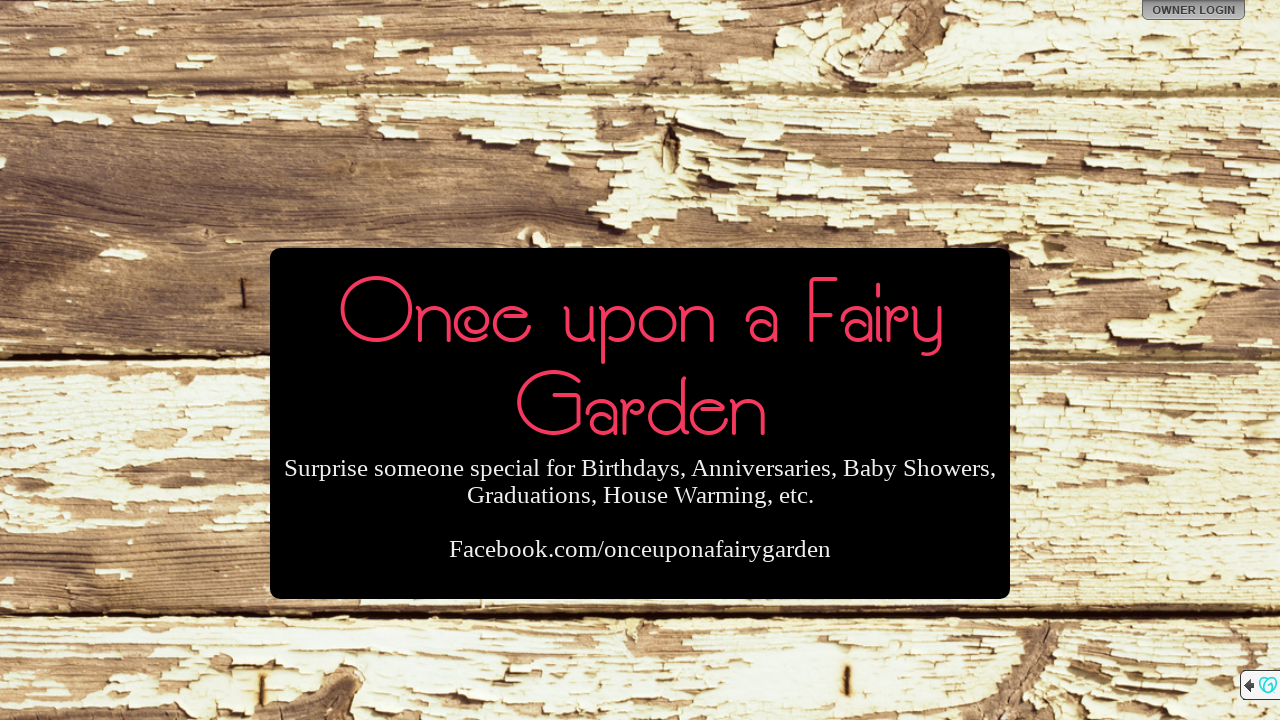

--- FILE ---
content_type: text/css
request_url: http://img1.wsimg.com/ip/v1.2.20/style/font-soucisans.css
body_size: 76609
content:
/* Generated by Font Squirrel (http://www.fontsquirrel.com) on May 13, 2011 01:51:53 PM America/New_York */

/* Modified by jpage */

@font-face {
    font-family: 'SouciSans';
    src: url('../fonts/soucisan-webfont.eot');
    src: local('☺'), 
         url([data-uri]) format('woff'),
         url([data-uri]) format('truetype'),
         url('../fonts/soucisan-webfont.svg#SouciSansRegular') format('svg');
    font-weight: normal;
    font-style: normal;
}